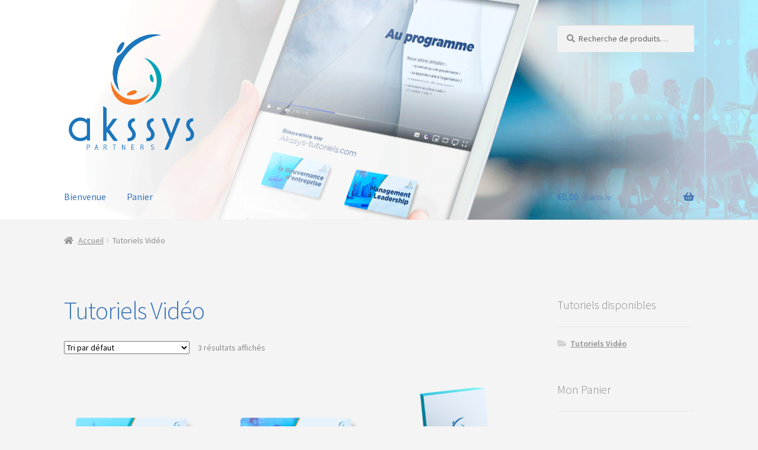

--- FILE ---
content_type: text/html; charset=UTF-8
request_url: https://www.akssys-tutoriels.com/categorie-produit/tutoriels-video/
body_size: 8170
content:
<!doctype html>
<html lang="fr-FR">
<head>
<meta charset="UTF-8">
<meta name="viewport" content="width=device-width, initial-scale=1, maximum-scale=2.0">
<link rel="profile" href="http://gmpg.org/xfn/11">
<link rel="pingback" href="https://www.akssys-tutoriels.com/xmlrpc.php">

<title>Tutoriels Vidéo &#8211; Akssys tutoriels</title>
<link rel='dns-prefetch' href='//fonts.googleapis.com' />
<link rel='dns-prefetch' href='//s.w.org' />
<link rel="alternate" type="application/rss+xml" title="Akssys tutoriels &raquo; Flux" href="https://www.akssys-tutoriels.com/feed/" />
<link rel="alternate" type="application/rss+xml" title="Akssys tutoriels &raquo; Flux des commentaires" href="https://www.akssys-tutoriels.com/comments/feed/" />
<link rel="alternate" type="application/rss+xml" title="Flux pour Akssys tutoriels &raquo; Tutoriels Vidéo Catégorie" href="https://www.akssys-tutoriels.com/categorie-produit/tutoriels-video/feed/" />
		<script>
			window._wpemojiSettings = {"baseUrl":"https:\/\/s.w.org\/images\/core\/emoji\/13.0.1\/72x72\/","ext":".png","svgUrl":"https:\/\/s.w.org\/images\/core\/emoji\/13.0.1\/svg\/","svgExt":".svg","source":{"concatemoji":"https:\/\/www.akssys-tutoriels.com\/wp-includes\/js\/wp-emoji-release.min.js?ver=5.6.16"}};
			!function(e,a,t){var n,r,o,i=a.createElement("canvas"),p=i.getContext&&i.getContext("2d");function s(e,t){var a=String.fromCharCode;p.clearRect(0,0,i.width,i.height),p.fillText(a.apply(this,e),0,0);e=i.toDataURL();return p.clearRect(0,0,i.width,i.height),p.fillText(a.apply(this,t),0,0),e===i.toDataURL()}function c(e){var t=a.createElement("script");t.src=e,t.defer=t.type="text/javascript",a.getElementsByTagName("head")[0].appendChild(t)}for(o=Array("flag","emoji"),t.supports={everything:!0,everythingExceptFlag:!0},r=0;r<o.length;r++)t.supports[o[r]]=function(e){if(!p||!p.fillText)return!1;switch(p.textBaseline="top",p.font="600 32px Arial",e){case"flag":return s([127987,65039,8205,9895,65039],[127987,65039,8203,9895,65039])?!1:!s([55356,56826,55356,56819],[55356,56826,8203,55356,56819])&&!s([55356,57332,56128,56423,56128,56418,56128,56421,56128,56430,56128,56423,56128,56447],[55356,57332,8203,56128,56423,8203,56128,56418,8203,56128,56421,8203,56128,56430,8203,56128,56423,8203,56128,56447]);case"emoji":return!s([55357,56424,8205,55356,57212],[55357,56424,8203,55356,57212])}return!1}(o[r]),t.supports.everything=t.supports.everything&&t.supports[o[r]],"flag"!==o[r]&&(t.supports.everythingExceptFlag=t.supports.everythingExceptFlag&&t.supports[o[r]]);t.supports.everythingExceptFlag=t.supports.everythingExceptFlag&&!t.supports.flag,t.DOMReady=!1,t.readyCallback=function(){t.DOMReady=!0},t.supports.everything||(n=function(){t.readyCallback()},a.addEventListener?(a.addEventListener("DOMContentLoaded",n,!1),e.addEventListener("load",n,!1)):(e.attachEvent("onload",n),a.attachEvent("onreadystatechange",function(){"complete"===a.readyState&&t.readyCallback()})),(n=t.source||{}).concatemoji?c(n.concatemoji):n.wpemoji&&n.twemoji&&(c(n.twemoji),c(n.wpemoji)))}(window,document,window._wpemojiSettings);
		</script>
		<style>
img.wp-smiley,
img.emoji {
	display: inline !important;
	border: none !important;
	box-shadow: none !important;
	height: 1em !important;
	width: 1em !important;
	margin: 0 .07em !important;
	vertical-align: -0.1em !important;
	background: none !important;
	padding: 0 !important;
}
</style>
	<link rel='stylesheet' id='wp-block-library-css'  href='https://www.akssys-tutoriels.com/wp-includes/css/dist/block-library/style.min.css?ver=5.6.16' media='all' />
<link rel='stylesheet' id='wp-block-library-theme-css'  href='https://www.akssys-tutoriels.com/wp-includes/css/dist/block-library/theme.min.css?ver=5.6.16' media='all' />
<link rel='stylesheet' id='wc-block-vendors-style-css'  href='https://www.akssys-tutoriels.com/wp-content/plugins/woocommerce/packages/woocommerce-blocks/build/vendors-style.css?ver=4.0.0' media='all' />
<link rel='stylesheet' id='wc-block-style-css'  href='https://www.akssys-tutoriels.com/wp-content/plugins/woocommerce/packages/woocommerce-blocks/build/style.css?ver=4.0.0' media='all' />
<link rel='stylesheet' id='storefront-gutenberg-blocks-css'  href='https://www.akssys-tutoriels.com/wp-content/themes/storefront/assets/css/base/gutenberg-blocks.css?ver=3.4.0' media='all' />
<style id='storefront-gutenberg-blocks-inline-css'>

				.wp-block-button__link:not(.has-text-color) {
					color: #3974b7;
				}

				.wp-block-button__link:not(.has-text-color):hover,
				.wp-block-button__link:not(.has-text-color):focus,
				.wp-block-button__link:not(.has-text-color):active {
					color: #3974b7;
				}

				.wp-block-button__link:not(.has-background) {
					background-color: #eeeeee;
				}

				.wp-block-button__link:not(.has-background):hover,
				.wp-block-button__link:not(.has-background):focus,
				.wp-block-button__link:not(.has-background):active {
					border-color: #d5d5d5;
					background-color: #d5d5d5;
				}

				.wp-block-quote footer,
				.wp-block-quote cite,
				.wp-block-quote__citation {
					color: #8c8c8c;
				}

				.wp-block-pullquote cite,
				.wp-block-pullquote footer,
				.wp-block-pullquote__citation {
					color: #8c8c8c;
				}

				.wp-block-image figcaption {
					color: #8c8c8c;
				}

				.wp-block-separator.is-style-dots::before {
					color: #3974b7;
				}

				.wp-block-file a.wp-block-file__button {
					color: #3974b7;
					background-color: #eeeeee;
					border-color: #eeeeee;
				}

				.wp-block-file a.wp-block-file__button:hover,
				.wp-block-file a.wp-block-file__button:focus,
				.wp-block-file a.wp-block-file__button:active {
					color: #3974b7;
					background-color: #d5d5d5;
				}

				.wp-block-code,
				.wp-block-preformatted pre {
					color: #8c8c8c;
				}

				.wp-block-table:not( .has-background ):not( .is-style-stripes ) tbody tr:nth-child(2n) td {
					background-color: #f2f2f2;
				}

				.wp-block-cover .wp-block-cover__inner-container h1:not(.has-text-color),
				.wp-block-cover .wp-block-cover__inner-container h2:not(.has-text-color),
				.wp-block-cover .wp-block-cover__inner-container h3:not(.has-text-color),
				.wp-block-cover .wp-block-cover__inner-container h4:not(.has-text-color),
				.wp-block-cover .wp-block-cover__inner-container h5:not(.has-text-color),
				.wp-block-cover .wp-block-cover__inner-container h6:not(.has-text-color) {
					color: #3974b7;
				}

				.wc-block-components-price-slider__range-input-progress,
				.rtl .wc-block-components-price-slider__range-input-progress {
					--range-color: #3974b7;
				}

				/* Target only IE11 */
				@media all and (-ms-high-contrast: none), (-ms-high-contrast: active) {
					.wc-block-components-price-slider__range-input-progress {
						background: #3974b7;
					}
				}

				.wc-block-components-button:not(.is-link) {
					background-color: #3974b7;
					color: #eeeeee;
				}

				.wc-block-components-button:not(.is-link):hover,
				.wc-block-components-button:not(.is-link):focus,
				.wc-block-components-button:not(.is-link):active {
					background-color: #205b9e;
					color: #eeeeee;
				}

				.wc-block-components-button:not(.is-link):disabled {
					background-color: #3974b7;
					color: #eeeeee;
				}

				.wc-block-cart__submit-container {
					background-color: #f4f4f4;
				}

				.wc-block-cart__submit-container::before {
					color: rgba(209,209,209,0.5);
				}

				.wc-block-components-order-summary-item__quantity {
					background-color: #f4f4f4;
					border-color: #8c8c8c;
					box-shadow: 0 0 0 2px #f4f4f4;
					color: #8c8c8c;
				}
			
</style>
<style id='woocommerce-inline-inline-css'>
.woocommerce form .form-row .required { visibility: visible; }
</style>
<link rel='stylesheet' id='woosb-frontend-css'  href='https://www.akssys-tutoriels.com/wp-content/plugins/woo-product-bundle/assets/css/frontend.css?ver=5.6.16' media='all' />
<link rel='stylesheet' id='storefront-style-css'  href='https://www.akssys-tutoriels.com/wp-content/themes/storefront/style.css?ver=3.4.0' media='all' />
<style id='storefront-style-inline-css'>

			.main-navigation ul li a,
			.site-title a,
			ul.menu li a,
			.site-branding h1 a,
			button.menu-toggle,
			button.menu-toggle:hover,
			.handheld-navigation .dropdown-toggle {
				color: #3974b7;
			}

			button.menu-toggle,
			button.menu-toggle:hover {
				border-color: #3974b7;
			}

			.main-navigation ul li a:hover,
			.main-navigation ul li:hover > a,
			.site-title a:hover,
			.site-header ul.menu li.current-menu-item > a {
				color: #7ab5f8;
			}

			table:not( .has-background ) th {
				background-color: #ededed;
			}

			table:not( .has-background ) tbody td {
				background-color: #f2f2f2;
			}

			table:not( .has-background ) tbody tr:nth-child(2n) td,
			fieldset,
			fieldset legend {
				background-color: #f0f0f0;
			}

			.site-header,
			.secondary-navigation ul ul,
			.main-navigation ul.menu > li.menu-item-has-children:after,
			.secondary-navigation ul.menu ul,
			.storefront-handheld-footer-bar,
			.storefront-handheld-footer-bar ul li > a,
			.storefront-handheld-footer-bar ul li.search .site-search,
			button.menu-toggle,
			button.menu-toggle:hover {
				background-color: #ffffff;
			}

			p.site-description,
			.site-header,
			.storefront-handheld-footer-bar {
				color: #429fb1;
			}

			button.menu-toggle:after,
			button.menu-toggle:before,
			button.menu-toggle span:before {
				background-color: #3974b7;
			}

			h1, h2, h3, h4, h5, h6, .wc-block-grid__product-title {
				color: #3974b7;
			}

			.widget h1 {
				border-bottom-color: #3974b7;
			}

			body,
			.secondary-navigation a {
				color: #8c8c8c;
			}

			.widget-area .widget a,
			.hentry .entry-header .posted-on a,
			.hentry .entry-header .post-author a,
			.hentry .entry-header .post-comments a,
			.hentry .entry-header .byline a {
				color: #919191;
			}

			a {
				color: #3974b7;
			}

			a:focus,
			button:focus,
			.button.alt:focus,
			input:focus,
			textarea:focus,
			input[type="button"]:focus,
			input[type="reset"]:focus,
			input[type="submit"]:focus,
			input[type="email"]:focus,
			input[type="tel"]:focus,
			input[type="url"]:focus,
			input[type="password"]:focus,
			input[type="search"]:focus {
				outline-color: #3974b7;
			}

			button, input[type="button"], input[type="reset"], input[type="submit"], .button, .widget a.button {
				background-color: #eeeeee;
				border-color: #eeeeee;
				color: #3974b7;
			}

			button:hover, input[type="button"]:hover, input[type="reset"]:hover, input[type="submit"]:hover, .button:hover, .widget a.button:hover {
				background-color: #d5d5d5;
				border-color: #d5d5d5;
				color: #3974b7;
			}

			button.alt, input[type="button"].alt, input[type="reset"].alt, input[type="submit"].alt, .button.alt, .widget-area .widget a.button.alt {
				background-color: #3974b7;
				border-color: #3974b7;
				color: #eeeeee;
			}

			button.alt:hover, input[type="button"].alt:hover, input[type="reset"].alt:hover, input[type="submit"].alt:hover, .button.alt:hover, .widget-area .widget a.button.alt:hover {
				background-color: #205b9e;
				border-color: #205b9e;
				color: #eeeeee;
			}

			.pagination .page-numbers li .page-numbers.current {
				background-color: #dbdbdb;
				color: #828282;
			}

			#comments .comment-list .comment-content .comment-text {
				background-color: #ededed;
			}

			.site-footer {
				background-color: #ffffff;
				color: #9eafbf;
			}

			.site-footer a:not(.button):not(.components-button) {
				color: #9eafbf;
			}

			.site-footer .storefront-handheld-footer-bar a:not(.button):not(.components-button) {
				color: #3974b7;
			}

			.site-footer h1, .site-footer h2, .site-footer h3, .site-footer h4, .site-footer h5, .site-footer h6, .site-footer .widget .widget-title, .site-footer .widget .widgettitle {
				color: #3974b7;
			}

			.page-template-template-homepage.has-post-thumbnail .type-page.has-post-thumbnail .entry-title {
				color: #3974b7;
			}

			.page-template-template-homepage.has-post-thumbnail .type-page.has-post-thumbnail .entry-content {
				color: #8c8c8c;
			}

			@media screen and ( min-width: 768px ) {
				.secondary-navigation ul.menu a:hover {
					color: #5bb8ca;
				}

				.secondary-navigation ul.menu a {
					color: #429fb1;
				}

				.main-navigation ul.menu ul.sub-menu,
				.main-navigation ul.nav-menu ul.children {
					background-color: #f0f0f0;
				}

				.site-header {
					border-bottom-color: #f0f0f0;
				}
			}
</style>
<link rel='stylesheet' id='storefront-icons-css'  href='https://www.akssys-tutoriels.com/wp-content/themes/storefront/assets/css/base/icons.css?ver=3.4.0' media='all' />
<link rel='stylesheet' id='storefront-fonts-css'  href='https://fonts.googleapis.com/css?family=Source+Sans+Pro%3A400%2C300%2C300italic%2C400italic%2C600%2C700%2C900&#038;subset=latin%2Clatin-ext&#038;ver=3.4.0' media='all' />
<link rel='stylesheet' id='storefront-woocommerce-style-css'  href='https://www.akssys-tutoriels.com/wp-content/themes/storefront/assets/css/woocommerce/woocommerce.css?ver=3.4.0' media='all' />
<style id='storefront-woocommerce-style-inline-css'>
@font-face {
				font-family: star;
				src: url(https://www.akssys-tutoriels.com/wp-content/plugins/woocommerce/assets/fonts//star.eot);
				src:
					url(https://www.akssys-tutoriels.com/wp-content/plugins/woocommerce/assets/fonts//star.eot?#iefix) format("embedded-opentype"),
					url(https://www.akssys-tutoriels.com/wp-content/plugins/woocommerce/assets/fonts//star.woff) format("woff"),
					url(https://www.akssys-tutoriels.com/wp-content/plugins/woocommerce/assets/fonts//star.ttf) format("truetype"),
					url(https://www.akssys-tutoriels.com/wp-content/plugins/woocommerce/assets/fonts//star.svg#star) format("svg");
				font-weight: 400;
				font-style: normal;
			}
			@font-face {
				font-family: WooCommerce;
				src: url(https://www.akssys-tutoriels.com/wp-content/plugins/woocommerce/assets/fonts//WooCommerce.eot);
				src:
					url(https://www.akssys-tutoriels.com/wp-content/plugins/woocommerce/assets/fonts//WooCommerce.eot?#iefix) format("embedded-opentype"),
					url(https://www.akssys-tutoriels.com/wp-content/plugins/woocommerce/assets/fonts//WooCommerce.woff) format("woff"),
					url(https://www.akssys-tutoriels.com/wp-content/plugins/woocommerce/assets/fonts//WooCommerce.ttf) format("truetype"),
					url(https://www.akssys-tutoriels.com/wp-content/plugins/woocommerce/assets/fonts//WooCommerce.svg#WooCommerce) format("svg");
				font-weight: 400;
				font-style: normal;
			}

			a.cart-contents,
			.site-header-cart .widget_shopping_cart a {
				color: #3974b7;
			}

			a.cart-contents:hover,
			.site-header-cart .widget_shopping_cart a:hover,
			.site-header-cart:hover > li > a {
				color: #7ab5f8;
			}

			table.cart td.product-remove,
			table.cart td.actions {
				border-top-color: #f4f4f4;
			}

			.storefront-handheld-footer-bar ul li.cart .count {
				background-color: #3974b7;
				color: #ffffff;
				border-color: #ffffff;
			}

			.woocommerce-tabs ul.tabs li.active a,
			ul.products li.product .price,
			.onsale,
			.wc-block-grid__product-onsale,
			.widget_search form:before,
			.widget_product_search form:before {
				color: #8c8c8c;
			}

			.woocommerce-breadcrumb a,
			a.woocommerce-review-link,
			.product_meta a {
				color: #919191;
			}

			.wc-block-grid__product-onsale,
			.onsale {
				border-color: #8c8c8c;
			}

			.star-rating span:before,
			.quantity .plus, .quantity .minus,
			p.stars a:hover:after,
			p.stars a:after,
			.star-rating span:before,
			#payment .payment_methods li input[type=radio]:first-child:checked+label:before {
				color: #3974b7;
			}

			.widget_price_filter .ui-slider .ui-slider-range,
			.widget_price_filter .ui-slider .ui-slider-handle {
				background-color: #3974b7;
			}

			.order_details {
				background-color: #ededed;
			}

			.order_details > li {
				border-bottom: 1px dotted #d8d8d8;
			}

			.order_details:before,
			.order_details:after {
				background: -webkit-linear-gradient(transparent 0,transparent 0),-webkit-linear-gradient(135deg,#ededed 33.33%,transparent 33.33%),-webkit-linear-gradient(45deg,#ededed 33.33%,transparent 33.33%)
			}

			#order_review {
				background-color: #f4f4f4;
			}

			#payment .payment_methods > li .payment_box,
			#payment .place-order {
				background-color: #efefef;
			}

			#payment .payment_methods > li:not(.woocommerce-notice) {
				background-color: #eaeaea;
			}

			#payment .payment_methods > li:not(.woocommerce-notice):hover {
				background-color: #e5e5e5;
			}

			.woocommerce-pagination .page-numbers li .page-numbers.current {
				background-color: #dbdbdb;
				color: #828282;
			}

			.wc-block-grid__product-onsale,
			.onsale,
			.woocommerce-pagination .page-numbers li .page-numbers:not(.current) {
				color: #8c8c8c;
			}

			p.stars a:before,
			p.stars a:hover~a:before,
			p.stars.selected a.active~a:before {
				color: #8c8c8c;
			}

			p.stars.selected a.active:before,
			p.stars:hover a:before,
			p.stars.selected a:not(.active):before,
			p.stars.selected a.active:before {
				color: #3974b7;
			}

			.single-product div.product .woocommerce-product-gallery .woocommerce-product-gallery__trigger {
				background-color: #eeeeee;
				color: #3974b7;
			}

			.single-product div.product .woocommerce-product-gallery .woocommerce-product-gallery__trigger:hover {
				background-color: #d5d5d5;
				border-color: #d5d5d5;
				color: #3974b7;
			}

			.button.added_to_cart:focus,
			.button.wc-forward:focus {
				outline-color: #3974b7;
			}

			.added_to_cart,
			.site-header-cart .widget_shopping_cart a.button,
			.wc-block-grid__products .wc-block-grid__product .wp-block-button__link {
				background-color: #eeeeee;
				border-color: #eeeeee;
				color: #3974b7;
			}

			.added_to_cart:hover,
			.site-header-cart .widget_shopping_cart a.button:hover,
			.wc-block-grid__products .wc-block-grid__product .wp-block-button__link:hover {
				background-color: #d5d5d5;
				border-color: #d5d5d5;
				color: #3974b7;
			}

			.added_to_cart.alt, .added_to_cart, .widget a.button.checkout {
				background-color: #3974b7;
				border-color: #3974b7;
				color: #eeeeee;
			}

			.added_to_cart.alt:hover, .added_to_cart:hover, .widget a.button.checkout:hover {
				background-color: #205b9e;
				border-color: #205b9e;
				color: #eeeeee;
			}

			.button.loading {
				color: #eeeeee;
			}

			.button.loading:hover {
				background-color: #eeeeee;
			}

			.button.loading:after {
				color: #3974b7;
			}

			@media screen and ( min-width: 768px ) {
				.site-header-cart .widget_shopping_cart,
				.site-header .product_list_widget li .quantity {
					color: #429fb1;
				}

				.site-header-cart .widget_shopping_cart .buttons,
				.site-header-cart .widget_shopping_cart .total {
					background-color: #f5f5f5;
				}

				.site-header-cart .widget_shopping_cart {
					background-color: #f0f0f0;
				}
			}
				.storefront-product-pagination a {
					color: #8c8c8c;
					background-color: #f4f4f4;
				}
				.storefront-sticky-add-to-cart {
					color: #8c8c8c;
					background-color: #f4f4f4;
				}

				.storefront-sticky-add-to-cart a:not(.button) {
					color: #3974b7;
				}
</style>
<script src='https://www.akssys-tutoriels.com/wp-includes/js/jquery/jquery.min.js?ver=3.5.1' id='jquery-core-js'></script>
<script src='https://www.akssys-tutoriels.com/wp-includes/js/jquery/jquery-migrate.min.js?ver=3.3.2' id='jquery-migrate-js'></script>
<link rel="https://api.w.org/" href="https://www.akssys-tutoriels.com/wp-json/" /><link rel="EditURI" type="application/rsd+xml" title="RSD" href="https://www.akssys-tutoriels.com/xmlrpc.php?rsd" />
<link rel="wlwmanifest" type="application/wlwmanifest+xml" href="https://www.akssys-tutoriels.com/wp-includes/wlwmanifest.xml" /> 
<meta name="generator" content="WordPress 5.6.16" />
<meta name="generator" content="WooCommerce 4.9.5" />
	<noscript><style>.woocommerce-product-gallery{ opacity: 1 !important; }</style></noscript>
	<style id="custom-background-css">
body.custom-background { background-color: #f4f4f4; }
</style>
	<link rel="icon" href="https://www.akssys-tutoriels.com/wp-content/uploads/2020/11/cropped-akssys-logo-1-32x32.png" sizes="32x32" />
<link rel="icon" href="https://www.akssys-tutoriels.com/wp-content/uploads/2020/11/cropped-akssys-logo-1-192x192.png" sizes="192x192" />
<link rel="apple-touch-icon" href="https://www.akssys-tutoriels.com/wp-content/uploads/2020/11/cropped-akssys-logo-1-180x180.png" />
<meta name="msapplication-TileImage" content="https://www.akssys-tutoriels.com/wp-content/uploads/2020/11/cropped-akssys-logo-1-270x270.png" />
</head>

<body class="archive tax-product_cat term-tutoriels-video term-15 custom-background wp-custom-logo wp-embed-responsive theme-storefront woocommerce woocommerce-page woocommerce-no-js storefront-align-wide right-sidebar woocommerce-active">



<div id="page" class="hfeed site">
	
	<header id="masthead" class="site-header" role="banner" style="background-image: url(https://www.akssys-tutoriels.com/wp-content/uploads/2020/11/cropped-akssys-bandeau.png); ">

		<div class="col-full">		<a class="skip-link screen-reader-text" href="#site-navigation">Aller à la navigation</a>
		<a class="skip-link screen-reader-text" href="#content">Aller au contenu</a>
				<div class="site-branding">
			<a href="https://www.akssys-tutoriels.com/" class="custom-logo-link" rel="home"><img width="750" height="750" src="https://www.akssys-tutoriels.com/wp-content/uploads/2020/11/cropped-akssys-logo.png" class="custom-logo" alt="Akssys tutoriels" srcset="https://www.akssys-tutoriels.com/wp-content/uploads/2020/11/cropped-akssys-logo.png 750w, https://www.akssys-tutoriels.com/wp-content/uploads/2020/11/cropped-akssys-logo-300x300.png 300w, https://www.akssys-tutoriels.com/wp-content/uploads/2020/11/cropped-akssys-logo-150x150.png 150w, https://www.akssys-tutoriels.com/wp-content/uploads/2020/11/cropped-akssys-logo-324x324.png 324w, https://www.akssys-tutoriels.com/wp-content/uploads/2020/11/cropped-akssys-logo-416x416.png 416w, https://www.akssys-tutoriels.com/wp-content/uploads/2020/11/cropped-akssys-logo-100x100.png 100w" sizes="(max-width: 750px) 100vw, 750px" /></a>		</div>
					<div class="site-search">
				<div class="widget woocommerce widget_product_search"><form role="search" method="get" class="woocommerce-product-search" action="https://www.akssys-tutoriels.com/">
	<label class="screen-reader-text" for="woocommerce-product-search-field-0">Recherche pour :</label>
	<input type="search" id="woocommerce-product-search-field-0" class="search-field" placeholder="Recherche de produits&hellip;" value="" name="s" />
	<button type="submit" value="Recherche">Recherche</button>
	<input type="hidden" name="post_type" value="product" />
</form>
</div>			</div>
			</div><div class="storefront-primary-navigation"><div class="col-full">		<nav id="site-navigation" class="main-navigation" role="navigation" aria-label="Navigation principale">
		<button class="menu-toggle" aria-controls="site-navigation" aria-expanded="false"><span>Menu</span></button>
			<div class="primary-navigation"><ul id="menu-menu" class="menu"><li id="menu-item-11" class="menu-item menu-item-type-post_type menu-item-object-page menu-item-home menu-item-11"><a href="https://www.akssys-tutoriels.com/">Bienvenue</a></li>
<li id="menu-item-12" class="menu-item menu-item-type-post_type menu-item-object-page menu-item-12"><a href="https://www.akssys-tutoriels.com/panier/">Panier</a></li>
</ul></div><div class="menu"><ul>
<li ><a href="https://www.akssys-tutoriels.com/">Accueil</a></li><li class="page_item page-item-28"><a href="https://www.akssys-tutoriels.com/conditions-generales-de-ventes/">Conditions générales d&rsquo;utilisations</a></li>
<li class="page_item page-item-9"><a href="https://www.akssys-tutoriels.com/mon-compte/">Mon compte</a></li>
<li class="page_item page-item-7"><a href="https://www.akssys-tutoriels.com/panier/">Panier</a></li>
<li class="page_item page-item-3"><a href="https://www.akssys-tutoriels.com/politique-de-confidentialite/">Politique de confidentialité</a></li>
<li class="page_item page-item-8"><a href="https://www.akssys-tutoriels.com/commander/">Validation de la commande</a></li>
</ul></div>
		</nav><!-- #site-navigation -->
				<ul id="site-header-cart" class="site-header-cart menu">
			<li class="">
							<a class="cart-contents" href="https://www.akssys-tutoriels.com/panier/" title="Afficher votre panier">
								<span class="woocommerce-Price-amount amount"><span class="woocommerce-Price-currencySymbol">&euro;</span>0,00</span> <span class="count">0 article</span>
			</a>
					</li>
			<li>
				<div class="widget woocommerce widget_shopping_cart"><div class="widget_shopping_cart_content"></div></div>			</li>
		</ul>
			</div></div>
	</header><!-- #masthead -->

	<div class="storefront-breadcrumb"><div class="col-full"><nav class="woocommerce-breadcrumb"><a href="https://www.akssys-tutoriels.com">Accueil</a><span class="breadcrumb-separator"> / </span>Tutoriels Vidéo</nav></div></div>
	<div id="content" class="site-content" tabindex="-1">
		<div class="col-full">

		<div class="woocommerce"></div>		<div id="primary" class="content-area">
			<main id="main" class="site-main" role="main">
		<header class="woocommerce-products-header">
			<h1 class="woocommerce-products-header__title page-title">Tutoriels Vidéo</h1>
	
	</header>
<div class="storefront-sorting"><div class="woocommerce-notices-wrapper"></div><form class="woocommerce-ordering" method="get">
	<select name="orderby" class="orderby" aria-label="Commande">
					<option value="menu_order"  selected='selected'>Tri par défaut</option>
					<option value="popularity" >Tri par popularité</option>
					<option value="date" >Tri du plus récent au plus ancien</option>
					<option value="price" >Tri par tarif croissant</option>
					<option value="price-desc" >Tri par tarif décroissant</option>
			</select>
	<input type="hidden" name="paged" value="1" />
	</form>
<p class="woocommerce-result-count">
	3 résultats affichés</p>
</div><ul class="products columns-3">
<li class="product type-product post-21 status-publish first instock product_cat-tutoriels-video has-post-thumbnail downloadable virtual sold-individually taxable purchasable product-type-simple">
	<a href="https://www.akssys-tutoriels.com/produit/tutoriel-n1-la-gouvernance/" class="woocommerce-LoopProduct-link woocommerce-loop-product__link"><img width="324" height="324" src="https://www.akssys-tutoriels.com/wp-content/uploads/2020/11/akssys-la-gouvernance-entreprise-324x324.png" class="attachment-woocommerce_thumbnail size-woocommerce_thumbnail" alt="" loading="lazy" srcset="https://www.akssys-tutoriels.com/wp-content/uploads/2020/11/akssys-la-gouvernance-entreprise-324x324.png 324w, https://www.akssys-tutoriels.com/wp-content/uploads/2020/11/akssys-la-gouvernance-entreprise-300x300.png 300w, https://www.akssys-tutoriels.com/wp-content/uploads/2020/11/akssys-la-gouvernance-entreprise-150x150.png 150w, https://www.akssys-tutoriels.com/wp-content/uploads/2020/11/akssys-la-gouvernance-entreprise-416x416.png 416w, https://www.akssys-tutoriels.com/wp-content/uploads/2020/11/akssys-la-gouvernance-entreprise-100x100.png 100w, https://www.akssys-tutoriels.com/wp-content/uploads/2020/11/akssys-la-gouvernance-entreprise.png 750w" sizes="(max-width: 324px) 100vw, 324px" /><h2 class="woocommerce-loop-product__title">1 &#8211; Apprendre : La Gouvernance d&rsquo;Entreprise</h2>
	<span class="price"><span class="woocommerce-Price-amount amount"><bdi><span class="woocommerce-Price-currencySymbol">&euro;</span>390,00</bdi></span> <small class="woocommerce-price-suffix">HT</small></span>
</a><a href="?add-to-cart=21" data-quantity="1" class="button product_type_simple add_to_cart_button ajax_add_to_cart" data-product_id="21" data-product_sku="V0001" aria-label="Ajouter &ldquo;1 - Apprendre : La Gouvernance d&#039;Entreprise&rdquo; à votre panier" rel="nofollow">Ajouter au panier</a></li>
<li class="product type-product post-22 status-publish instock product_cat-tutoriels-video has-post-thumbnail downloadable virtual sold-individually taxable purchasable product-type-simple">
	<a href="https://www.akssys-tutoriels.com/produit/tutoriel-n2-management-et-leadership/" class="woocommerce-LoopProduct-link woocommerce-loop-product__link"><img width="324" height="324" src="https://www.akssys-tutoriels.com/wp-content/uploads/2020/11/akssys-management-leadership-324x324.png" class="attachment-woocommerce_thumbnail size-woocommerce_thumbnail" alt="" loading="lazy" srcset="https://www.akssys-tutoriels.com/wp-content/uploads/2020/11/akssys-management-leadership-324x324.png 324w, https://www.akssys-tutoriels.com/wp-content/uploads/2020/11/akssys-management-leadership-300x300.png 300w, https://www.akssys-tutoriels.com/wp-content/uploads/2020/11/akssys-management-leadership-150x150.png 150w, https://www.akssys-tutoriels.com/wp-content/uploads/2020/11/akssys-management-leadership-416x416.png 416w, https://www.akssys-tutoriels.com/wp-content/uploads/2020/11/akssys-management-leadership-100x100.png 100w, https://www.akssys-tutoriels.com/wp-content/uploads/2020/11/akssys-management-leadership.png 750w" sizes="(max-width: 324px) 100vw, 324px" /><h2 class="woocommerce-loop-product__title">2 &#8211; Différencier : Management et Leadership</h2>
	<span class="price"><span class="woocommerce-Price-amount amount"><bdi><span class="woocommerce-Price-currencySymbol">&euro;</span>390,00</bdi></span> <small class="woocommerce-price-suffix">HT</small></span>
</a><a href="?add-to-cart=22" data-quantity="1" class="button product_type_simple add_to_cart_button ajax_add_to_cart" data-product_id="22" data-product_sku="V0002" aria-label="Ajouter &ldquo;2 - Différencier : Management et Leadership&rdquo; à votre panier" rel="nofollow">Ajouter au panier</a></li>
<li class="product type-product post-88 status-publish last instock product_cat-tutoriels-video has-post-thumbnail sale virtual sold-individually taxable purchasable product-type-woosb">
	<a href="https://www.akssys-tutoriels.com/produit/nonv/" class="woocommerce-LoopProduct-link woocommerce-loop-product__link"><img width="324" height="324" src="https://www.akssys-tutoriels.com/wp-content/uploads/2020/11/akssys-pack-tutoriels-324x324.png" class="attachment-woocommerce_thumbnail size-woocommerce_thumbnail" alt="" loading="lazy" srcset="https://www.akssys-tutoriels.com/wp-content/uploads/2020/11/akssys-pack-tutoriels-324x324.png 324w, https://www.akssys-tutoriels.com/wp-content/uploads/2020/11/akssys-pack-tutoriels-300x300.png 300w, https://www.akssys-tutoriels.com/wp-content/uploads/2020/11/akssys-pack-tutoriels-150x150.png 150w, https://www.akssys-tutoriels.com/wp-content/uploads/2020/11/akssys-pack-tutoriels-416x416.png 416w, https://www.akssys-tutoriels.com/wp-content/uploads/2020/11/akssys-pack-tutoriels-100x100.png 100w, https://www.akssys-tutoriels.com/wp-content/uploads/2020/11/akssys-pack-tutoriels.png 750w" sizes="(max-width: 324px) 100vw, 324px" /><h2 class="woocommerce-loop-product__title">Pack Tutoriels &#8211; La Gouvernance + Management et Leadership</h2>
	<span class="onsale">Promo !</span>
	
	<span class="price"><del><span class="woocommerce-Price-amount amount"><bdi><span class="woocommerce-Price-currencySymbol">&euro;</span>780,00</bdi></span></del> <ins><span class="woocommerce-Price-amount amount"><bdi><span class="woocommerce-Price-currencySymbol">&euro;</span>748,80</bdi></span></ins></span>
</a><a href="/categorie-produit/tutoriels-video/?add-to-cart=88" data-quantity="1" class="button product_type_woosb add_to_cart_button ajax_add_to_cart" data-product_id="88" data-product_sku="" aria-label="En savoir plus sur &ldquo;Pack Tutoriels - La Gouvernance + Management et Leadership&rdquo;" rel="nofollow">Ajouter au panier</a></li>
</ul>
<div class="storefront-sorting"><form class="woocommerce-ordering" method="get">
	<select name="orderby" class="orderby" aria-label="Commande">
					<option value="menu_order"  selected='selected'>Tri par défaut</option>
					<option value="popularity" >Tri par popularité</option>
					<option value="date" >Tri du plus récent au plus ancien</option>
					<option value="price" >Tri par tarif croissant</option>
					<option value="price-desc" >Tri par tarif décroissant</option>
			</select>
	<input type="hidden" name="paged" value="1" />
	</form>
<p class="woocommerce-result-count">
	3 résultats affichés</p>
</div>			</main><!-- #main -->
		</div><!-- #primary -->

		
<div id="secondary" class="widget-area" role="complementary">
	<div id="woocommerce_product_categories-2" class="widget woocommerce widget_product_categories"><span class="gamma widget-title">Tutoriels disponibles</span><ul class="product-categories"><li class="cat-item cat-item-15 current-cat"><a href="https://www.akssys-tutoriels.com/categorie-produit/tutoriels-video/">Tutoriels Vidéo</a></li>
</ul></div><div id="woocommerce_widget_cart-2" class="widget woocommerce widget_shopping_cart"><span class="gamma widget-title">Mon Panier</span><div class="widget_shopping_cart_content"></div></div></div><!-- #secondary -->

		</div><!-- .col-full -->
	</div><!-- #content -->

	
	<footer id="colophon" class="site-footer" role="contentinfo">
		<div class="col-full">

							<div class="footer-widgets row-1 col-4 fix">
									<div class="block footer-widget-1">
						<div id="text-2" class="widget widget_text"><span class="gamma widget-title">Akssys Partners</span>			<div class="textwidget"><p>Akssys Partners vous apporte des solutions sur-mesure pour la mise en œuvre de vision et de stratégies d’entreprise.</p>
</div>
		</div><div id="text-5" class="widget widget_text">			<div class="textwidget"><p>site et vidéos réalisés par <a href="https://www.laurentagier.com" rel="noopener" target="_blank">www.laurentagier.com</a></p>
</div>
		</div>					</div>
											<div class="block footer-widget-2">
						<div id="categories-4" class="widget widget_categories"><span class="gamma widget-title">le Blog</span>
			<ul>
					<li class="cat-item cat-item-1"><a href="https://www.akssys-tutoriels.com/category/non-classe/">Non classé</a> (1)
</li>
			</ul>

			</div>					</div>
											<div class="block footer-widget-3">
						
		<div id="recent-posts-2" class="widget widget_recent_entries">
		<span class="gamma widget-title">Dernier article</span>
		<ul>
											<li>
					<a href="https://www.akssys-tutoriels.com/titre-de-larticle/">Titre de l&rsquo;article</a>
									</li>
					</ul>

		</div>					</div>
											<div class="block footer-widget-4">
						<div id="nav_menu-2" class="widget widget_nav_menu"><span class="gamma widget-title">Nous suivre</span><div class="menu-reseaux-sociaux-container"><ul id="menu-reseaux-sociaux" class="menu"><li id="menu-item-24" class="menu-item menu-item-type-custom menu-item-object-custom menu-item-24"><a href="https://www.facebook.com/Akssys-Partners-144793292827053">Facebook</a></li>
<li id="menu-item-25" class="menu-item menu-item-type-custom menu-item-object-custom menu-item-25"><a href="https://www.linkedin.com/company/akssys/">Linkedin</a></li>
</ul></div></div>					</div>
									</div><!-- .footer-widgets.row-1 -->
						<div class="site-info">
			&copy; Akssys tutoriels 2026
							<br />
				<a class="privacy-policy-link" href="https://www.akssys-tutoriels.com/politique-de-confidentialite/">Politique de confidentialité</a><span role="separator" aria-hidden="true"></span><a href="https://woocommerce.com" target="_blank" title="WooCommerce - La meilleure plateforme eCommerce pour WordPress" rel="noreferrer">Construit avec Storefront &amp; WooCommerce</a>.					</div><!-- .site-info -->
				<div class="storefront-handheld-footer-bar">
			<ul class="columns-3">
									<li class="my-account">
						<a href="https://www.akssys-tutoriels.com/mon-compte/">Mon compte</a>					</li>
									<li class="search">
						<a href="">Recherche</a>			<div class="site-search">
				<div class="widget woocommerce widget_product_search"><form role="search" method="get" class="woocommerce-product-search" action="https://www.akssys-tutoriels.com/">
	<label class="screen-reader-text" for="woocommerce-product-search-field-1">Recherche pour :</label>
	<input type="search" id="woocommerce-product-search-field-1" class="search-field" placeholder="Recherche de produits&hellip;" value="" name="s" />
	<button type="submit" value="Recherche">Recherche</button>
	<input type="hidden" name="post_type" value="product" />
</form>
</div>			</div>
								</li>
									<li class="cart">
									<a class="footer-cart-contents" href="https://www.akssys-tutoriels.com/panier/">Panier				<span class="count">0</span>
			</a>
							</li>
							</ul>
		</div>
		
		</div><!-- .col-full -->
	</footer><!-- #colophon -->

	
</div><!-- #page -->

<script type="application/ld+json">{"@context":"https:\/\/schema.org\/","@type":"BreadcrumbList","itemListElement":[{"@type":"ListItem","position":1,"item":{"name":"Accueil","@id":"https:\/\/www.akssys-tutoriels.com"}},{"@type":"ListItem","position":2,"item":{"name":"Tutoriels Vid\u00e9o","@id":"https:\/\/www.akssys-tutoriels.com\/categorie-produit\/tutoriels-video\/"}}]}</script>	<script type="text/javascript">
		(function () {
			var c = document.body.className;
			c = c.replace(/woocommerce-no-js/, 'woocommerce-js');
			document.body.className = c;
		})()
	</script>
	<script src='https://www.akssys-tutoriels.com/wp-content/plugins/woocommerce/assets/js/jquery-blockui/jquery.blockUI.min.js?ver=2.70' id='jquery-blockui-js'></script>
<script id='wc-add-to-cart-js-extra'>
var wc_add_to_cart_params = {"ajax_url":"\/wp-admin\/admin-ajax.php","wc_ajax_url":"\/?wc-ajax=%%endpoint%%","i18n_view_cart":"Voir le panier","cart_url":"https:\/\/www.akssys-tutoriels.com\/panier\/","is_cart":"","cart_redirect_after_add":"no"};
</script>
<script src='https://www.akssys-tutoriels.com/wp-content/plugins/woocommerce/assets/js/frontend/add-to-cart.min.js?ver=4.9.5' id='wc-add-to-cart-js'></script>
<script src='https://www.akssys-tutoriels.com/wp-content/plugins/woocommerce/assets/js/js-cookie/js.cookie.min.js?ver=2.1.4' id='js-cookie-js'></script>
<script id='woocommerce-js-extra'>
var woocommerce_params = {"ajax_url":"\/wp-admin\/admin-ajax.php","wc_ajax_url":"\/?wc-ajax=%%endpoint%%"};
</script>
<script src='https://www.akssys-tutoriels.com/wp-content/plugins/woocommerce/assets/js/frontend/woocommerce.min.js?ver=4.9.5' id='woocommerce-js'></script>
<script id='wc-cart-fragments-js-extra'>
var wc_cart_fragments_params = {"ajax_url":"\/wp-admin\/admin-ajax.php","wc_ajax_url":"\/?wc-ajax=%%endpoint%%","cart_hash_key":"wc_cart_hash_f5ae54495d8241214ac70cf6bfa9d917","fragment_name":"wc_fragments_f5ae54495d8241214ac70cf6bfa9d917","request_timeout":"5000"};
</script>
<script src='https://www.akssys-tutoriels.com/wp-content/plugins/woocommerce/assets/js/frontend/cart-fragments.min.js?ver=4.9.5' id='wc-cart-fragments-js'></script>
<script id='woosb-frontend-js-extra'>
var woosb_vars = {"version":"5.4.2","alert_selection":"Veuillez s\u00e9lectionner certaines options de produit avant d\u2019ajouter ce lot au panier.","alert_empty":"Veuillez choisir au moins un produit avant d\u2019ajouter ce lot au panier.","alert_min":"Veuillez choisir au moins [min] dans l\u2019ensemble des produits avant d\u2019ajouter ce lot au panier.","alert_max":"Veuillez choisir un maximum [max] de produits au total avant d\u2019ajouter ce lot au panier.","price_text":"Prix du lot\u00a0:","saved_text":"(enregistr\u00e9 [d])","container_selector":"","change_image":"yes","bundled_price":"price","bundled_price_from":"regular_price","change_price":"yes","price_selector":".summary > .price","price_format":"%1$s%2$s","price_decimals":"2","price_thousand_separator":".","price_decimal_separator":",","currency_symbol":"\u20ac"};
</script>
<script src='https://www.akssys-tutoriels.com/wp-content/plugins/woo-product-bundle/assets/js/frontend.js?ver=5.4.2' id='woosb-frontend-js'></script>
<script src='https://www.akssys-tutoriels.com/wp-content/themes/storefront/assets/js/navigation.min.js?ver=3.4.0' id='storefront-navigation-js'></script>
<script src='https://www.akssys-tutoriels.com/wp-content/themes/storefront/assets/js/skip-link-focus-fix.min.js?ver=20130115' id='storefront-skip-link-focus-fix-js'></script>
<script src='https://www.akssys-tutoriels.com/wp-content/themes/storefront/assets/js/vendor/pep.min.js?ver=0.4.3' id='jquery-pep-js'></script>
<script src='https://www.akssys-tutoriels.com/wp-content/themes/storefront/assets/js/woocommerce/header-cart.min.js?ver=3.4.0' id='storefront-header-cart-js'></script>
<script src='https://www.akssys-tutoriels.com/wp-content/themes/storefront/assets/js/footer.min.js?ver=3.4.0' id='storefront-handheld-footer-bar-js'></script>
<script src='https://www.akssys-tutoriels.com/wp-includes/js/wp-embed.min.js?ver=5.6.16' id='wp-embed-js'></script>

</body>
</html>
